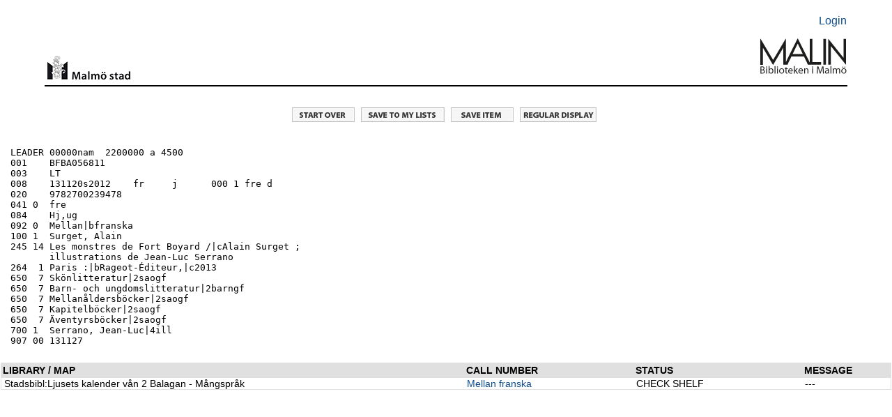

--- FILE ---
content_type: text/html; charset=UTF-8
request_url: https://malmo.stadsbibliotek.org:444/search~S7?/.b1903102/.b1903102/1%2C1%2C1%2CB/marc~b1903102
body_size: 2120
content:
<html   dir="LTR">
<head>
<title>MALMÖ Stadsbibliotek                                             / Entire</title>
<base target="_self"/>
<link rel="stylesheet" type="text/css" href="/scripts/ProStyles.css" />
<link rel="stylesheet" type="text/css" href="/screens/webopac.css" />
<link rel="shortcut icon" type="ximage/icon" href="/screens/favicon.ico" />
<script type="text/javascript" src="/scripts/common.js"></script>
<script type="text/javascript" src="/scripts/webbridge.js"></script>
<script type="text/javascript" src="/scripts/elcontent.js"></script>

<!--[if lte IE 8]><link rel="stylesheet" media="all" type="text/css" href="/screens/ie_styles.css" /><![endif]--><link rel="apple-touch-icon" href="/screens/apple-touch-icon.png" /><link rel="stylesheet" type="text/css" href="/screens/styles_print.css" media="print">
</head>
<body align="center" >
<!-- begin toplogo.html file -->
<link rel="apple-touch-icon" href="/screens/apple-touch-icon.png" /><br>
<table width="100%" border="0">
  <tbody>
    <tr>
      <td>&nbsp;</td>
    </tr>
  </tbody>
</table>
<table width="90%" align="center"border="0">
  <tbody>
    <tr>
      <td width="94%">&nbsp;</td>
      <td width="6%" align="right"><p><a href="/patroninfo">Login</a></p></td>
    </tr>
  </tbody>
</table>
<table width="90%" align="center"cellspacing="2">
  <tr>
    <td width="10%" valign="bottom"><center>
      <img src="/screens/malmologga.gif" width="120" height="42" border="0" align="right"/></a>
    </center></td>
    <td width="77%" height=>&nbsp;</td>
    <td width="13%" valign="bottom"><a href="/search/"><img src="/screens/Malinlogga.png" width="125" height="80" align="right"/></td>
  </tr>
</table>
<br>
<table width="90%" align="center">
  <tbody>
    <tr>
      <td height="2" bgcolor="#000000"></td>
    </tr>
  </tbody>
</table>
<br>
<!--end toplogo.html-->
<table width="100%">
  <tbody>
    <tr>
      <td>&nbsp;</td>
    </tr>
  </tbody>
</table>

<script type="text/JavaScript">
<!-- Hide the JS
startTimeout(1800000, "http://malmo.stadsbibliotek.org");
// -->
</script>
<div id="TimeoutPopup" tabindex="0" class="modal" onkeypress="refreshSession(event)">
<div class="modal-content">
Your session will expire automatically in <span id=TimeoutSeconds>0</span> seconds.<br>
<br>
<button id="CancelTimeout" onclick="refreshSession()">Continue session</button>
<button id="DoTimeout" onclick="endSession()">End session now</button></div>
</div>
<noscript>
<meta http-equiv="Refresh" content="1800;URL=http://malmo.stadsbibliotek.org" />
</noscript>
<br />
<div align="center" class="navigationRow">
<a href="/search"><img src="/screens/startover.gif" alt="Start Over" border="0" /></a>
<a href="/search~S7?/.b1903102/.b1903102/1,1,1,B/?save_func=save_to_mylist&save=b1903102&returnurl=/search~S7?/.b1903102/.b1903102/1%2C1%2C1%2CB/marc~b1903102"><img src="/screens/mylistsave.gif" title="Save to My Lists" border="0" /></a>
<a href="/search~S7?/.b1903102/.b1903102/1,1,1,B/marc~b1903102?save=b1903102"><img src="/screens/bibexport.gif" title="Save item" border="0"></a>
<a href="/search~S7?/.b1903102/.b1903102/1%2C1%2C1%2CB/frameset~b1903102"><img src="/screens/regdisp.gif" alt="REGULAR RECORD DISPLAY" border="0" /></a>
</div>
<div align="left"><pre style="margin-left: 15px; margin-right: 0px;">
LEADER 00000nam  2200000 a 4500 
001    BFBA056811 
003    LT 
008    131120s2012    fr     j      000 1 fre d 
020    9782700239478 
041 0  fre 
084    Hj,ug 
092 0  Mellan|bfranska 
100 1  Surget, Alain 
245 14 Les monstres de Fort Boyard /|cAlain Surget &#59; 
       illustrations de Jean-Luc Serrano 
264  1 Paris :|bRageot-Éditeur,|c2013 
650  7 Skönlitteratur|2saogf 
650  7 Barn- och ungdomslitteratur|2barngf 
650  7 Mellanåldersböcker|2saogf 
650  7 Kapitelböcker|2saogf 
650  7 Äventyrsböcker|2saogf 
700 1  Serrano, Jean-Luc|4ill 
907 00 131127 
</pre></div>
<table width="100%" border="0" cellspacing="1">
<tr><td>
<table width="100%" border="0" cellspacing="0" cellpadding="0" name="tableparam_bib_items" class="bibItems">
<tr  class="bibItemsHeader">
<th width="52%"  class="bibItemsHeader">
LIBRARY / MAP
</th>
<th width="19%"  class="bibItemsHeader">
CALL NUMBER
</th>
<th width="19%"  class="bibItemsHeader">
STATUS
</th>
<th width="10%"  class="bibItemsHeader">
MESSAGE
</th>
</tr>
<tr  class="bibItemsEntry">

<td width="52%" ><!-- field 1 -->&nbsp;Stadsbibl:Ljusets kalender vån 2 Balagan - Mångspråk 
</td>
<td width="19%" ><!-- field C -->&nbsp;<a href="/search~S7?/mMellan+franska/mmellan+franska/-3,-1,,B/browse">Mellan franska</a> <!-- field v --><!-- field # -->&nbsp;</td>
<td width="19%" ><!-- field % -->&nbsp;CHECK SHELF </td>
<td width="10%" ><!-- field ! -->&nbsp;---</td></tr>
</table>
</td></tr>
</table>
<!-- END BIBSCREEN -->
<br />

<script type="text/javascript">
var gaJsHost = (("https:" == document.location.protocol) ? "https://ssl." : "http://www.");
document.write(unescape("%3Cscript src='" + gaJsHost + "google-analytics.com/ga.js' type='text/javascript'%3E%3C/script%3E"));
</script>
<script type="text/javascript">
var pageTracker = _gat._getTracker("UA-4335632-1");
pageTracker._initData();
pageTracker._trackPageview();
</script>



</body>
</html>


--- FILE ---
content_type: text/css; charset=UTF-8
request_url: https://malmo.stadsbibliotek.org:444/screens/styles_print.css
body_size: 1456
content:
a:link, a:visited {background:#FFF; color:#000; text-decoration:underline; font-weight:bold;}

#bibDisplayBody a:link, #bibDisplayBody a:visited, #formLinks a:link, #formLinks a:visited {background:transparent; color:#000; text-decoration:underline; font-weight:bold;}
  
body { color:#000; background-color:#FFF; background-image:none; font-family:Times New Roman,Times,Georgia,serif; font-size:10pt; }

img { border:0; }

td { color:#000; background-color:#FFF; background-image:none; font-family:Times New Roman,Times,Georgia,serif; font-size:10pt; }

table.browseScreen td { width:18%; }

.bibPager, .bibResourceSidebar, .bibSearch, .briefcitMark, .briefcitRequest, .browseSaveJump, .browseSearchtool, .browseResourceTable, .buttonSpriteDiv, .clear, .navigationRow, .patActionsLinks, .searchNav, #skipNav, .topMyLibrary, .topLinks, .navigationRowRecord, .pageContent div .bibResourceSidebar { display:none; }

.pageContent .bibDisplayPermLink, .resourceHistory, .recordPager { display:none; }

.patActionsLinks, .patTop, .patFuncArea { border:0; }

.patFloat { background-image:none; }

.patFuncArea { float:none; margin-top:1em; width:auto; }

#bibDisplayBody div[align="center"] { display:none; }

#bibDisplayContent { display:block !important; }

.bibDisplayContentMain, .resourceDisplayContentMain { margin-left:1em; width:78%; }

.bibDisplayJacket, .bibMedia { width: 80px; }

.bibMedia { margin-top:2em; text-align:left; }

.bibDisplayJacket { margin:0 0 1em 0; }

.briefcitMedia, .bibMedia, .briefcitResourceMedia, .briefcitProgramMedia, td.browseEntryMedia, td.browseSubEntryMedia { font-size:50%; }

.bibItems td, .bibItems a { background-color:transparent; }

.bibDisplayItemsHeader h2 { color:#767C70; }

th.bibItemsHeader { color:#000000; font-family:Times New Roman,Times,Georgia,serif; font-size:10pt; }

#bibDisplayBody a:link, #bibDisplayBody a:visited { font-family:Times New Roman,Times,Georgia,serif; font-size:10pt; }

.bibDisplayItemsHeader h2, .resourceDisplayLicenseHeader h2 { color:#767C70; }

#bibDisplayBody .resourceDisplayBibs a:link  { font-size:80%; }

.briefcitActions { display:none; }

.briefcitCell { width:100%; }

.briefcitDetail a { background-color:transparent; }

.briefcitDetail, .briefcitAuthDetail { width: 70%; }

.briefcitItems h2 { color:#000000; }

.briefcitRow { margin:5px 0; }

h2.briefcitTitle { font-size:10pt; }

.briefcitDetailMain { width: 98%; float:left; }

.briefcitItemsMain { width:98%; }

.briefcitItems { width:auto; padding-left:0; }

.briefcitItems, .briefcitItems td, .briefcitItems th { font-size:90%; }

.briefcitRow { padding-left:0; }

.briefcitJacket { margin:0 .3em; }

.browseScreen > tbody > tr > td { width:0; }

.browseScreen > tbody > tr > td:first-child { width:100%; }

.browseScreen table { border-collapse:separate; }

.browsepager { padding-top:0; }

.browsePager { padding-top:0; }

.browsePager a { display:none; }

.browsePager strong  {}

.briefcitCell { font-size:10pt; }

.briefcitMedia { margin-top:20px; }

.helpTopics { display:none; }

.helpContent #formLinks { display:none; }

.loggedInMessage { display:none; }

.patActionsLinks, .patTop, .patFuncArea { outline:none; }

.patFuncArea { margin:0; }

.patFunc a { background:transparent; }

.patFunc td { width:auto; }

table.patFunc { width:40em; font-size:90% }

.patTop {margin:0; }

.patFuncHeaders { text-align:left; }

tr.patFuncHeaders { border-bottom:1px solid #888888; }

.patFuncRating { text-align:left; }

.rateLabel { padding-left:1.5em; }

.resourcePager { display:none; }

.resourceDisplayBibs { clear:both; padding-top:1em; margin-left:-4em; }

.resourceDisplayContentMain { float:left; margin-left:1em; padding-left:4em; position:absolute; left:0; }

.resourceDisplayBibs td, .resourceDisplayBibs th, .resourceLicenseHeader { font-family:Times New Roman,Times,Georgia,serif; font-size:10pt; }

.topLogoSmall img { border:0; height:.25in; width:1.75in; }

* #searchboxopac { display:none; }

.footerContentContainer {display:none; }
